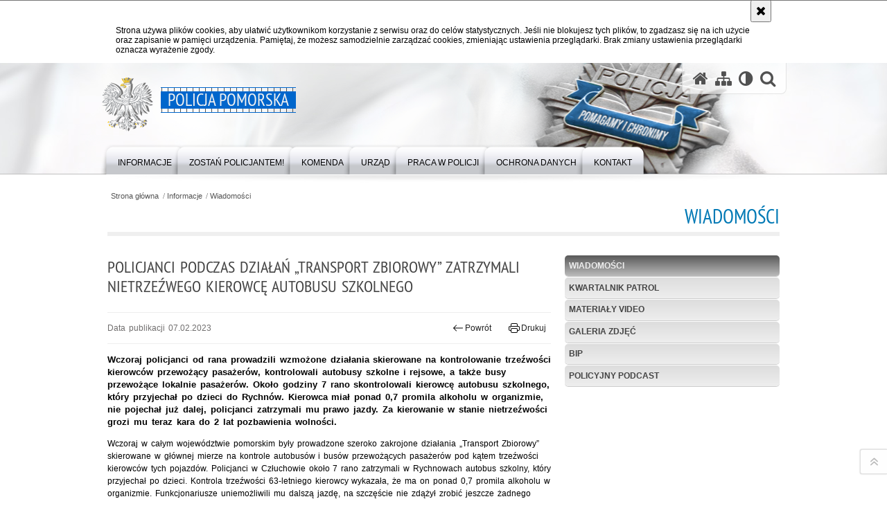

--- FILE ---
content_type: text/html; charset=UTF-8
request_url: https://pomorska.policja.gov.pl/pom/informacje/wiadomosci/118205,Policjanci-podczas-dzialan-Transport-Zbiorowy-zatrzymali-nietrzezwego-kierowce-a.html
body_size: 8689
content:
<!DOCTYPE html>
<html lang="pl">
  <head>
    <meta charset="UTF-8"/>
    <meta name="description" content="Policjanci podczas działań „Transport Zbiorowy” zatrzymali nietrzeźwego kierowcę autobusu szkolnego - Wiadomości -  Wczoraj policjanci od rana prowadzili wzmożone działania skierowane na kontrolowanie trzeźwości kierowców przewożący pasażerów, kontrolowali autobusy szkolne i rejsowe, a także busy przewożące lokalnie pasażerów. Około godziny 7 rano skontrolowali kierowcę autobusu szkolnego, który przyjechał po dzieci do Rychnów. Kierowca miał ponad 0,7 promila alkoholu w organizmie, nie pojechał już dalej, policjanci zatrzymali mu prawo jazdy. Za kierowanie w stanie nietrzeźwości grozi mu teraz kara do 2 lat pozbawienia wolności."/>
    <meta name="keywords" content=""/>
    <meta name="robots" content="Index, Follow"/>
    <meta name="author" content="Policja Pomorska"/>
    <meta name="viewport" content="width=device-width, initial-scale=1.0" />
    <meta name="deklaracja-dostępności" content="https://pomorska.policja.gov.pl/pom/kontakt/deklaracja-dostepnosci/93454,Deklaracja-dostepnosci.html" />
    <meta property="og:site_name" content="Policja Pomorska" />
    <meta property="og:title" content="Policjanci podczas działań „Transport Zbiorowy” zatrzymali nietrzeźwego kierowcę autobusu szkolnego" />
    <meta property="og:description" content="Wczoraj policjanci od rana prowadzili wzmożone działania skierowane na kontrolowanie trzeźwości kierowców przewożący pasażerów, kontrolowali autobusy szkolne i rejsowe, a także busy przewożące lokalnie pasażerów. Około godziny 7 rano skontrolowali kierowcę autobusu szkolnego, który przyjechał po dzieci do Rychnów. Kierowca miał ponad 0,7 promila alkoholu w organizmie, nie pojechał już dalej, policjanci zatrzymali mu prawo jazdy. Za kierowanie w stanie nietrzeźwości grozi mu teraz kara do 2 lat pozbawienia wolności." />
    <meta property="og:type" content="article" />
    <meta property="og:image" content="https://pomorska.policja.gov.pl/dokumenty/zalaczniki/366/oryginal/366-201840.jpg" />
    
        <link rel="alternate" type="application/rss+xml" title="Wiadomości" href="/dokumenty/rss/366-rss-1014.rss" />
    
    
    <title>Policjanci podczas działań „Transport Zbiorowy” zatrzymali nietrzeźwego kierowcę autobusu szkolnego - Wiadomości -  Policja Pomorska</title> 
    <link rel="shortcut icon" href="https://pomorska.policja.gov.pl/favicon.ico" />
    
    <link href="/img/forum/forum.css" type="text/css" rel="stylesheet" />
    <link href="/webfonts/awesome-4.7/css/font-awesome.min.css" type="text/css" rel="stylesheet" />
    <link href="/script/baguetteBox/baguetteBox.min.css" type="text/css" rel="stylesheet" />
    <link href="/script/mootools/vlaCalendar/styles/vlaCal-v2.11.css" type="text/css" media="screen" rel="stylesheet" />
    <link href="/script/mootools/galeria/media2015.css" type="text/css" rel="stylesheet" />
    
    <link href="/dokumenty/szablony/dynamic/366/366-39461.css?1768960806" type="text/css" rel="stylesheet" />
    <link href="/script/video/video-js/stable/video-js.min.css" rel="stylesheet" type="text/css" />    

                                <script src="/script/video/video-js/stable/video.min.js"></script>
<script src="/script/video/video-js/stable/lang/pl.js"></script>
<script src="/script/lite-youtube/lite-youtube.js" type="module"></script>    
                                            <script src="/dokumenty/szablony/dynamic/366/366-32037.js?v=0.271"></script>
    <script>
		window.addEvent('domready', function() { 
      		Ellipsis({
          		class: '.media strong',
          		lines: 5
        	});
      		if ($('navmenu')) {
      			var mooDropMenu = new dropMenu($('navmenu'));
      		};
		});
	</script>
    
	    
    
    <!--[if lt IE 9]>
		<script  src="/script/html5/html5shiv.js"></script>
	<![endif]-->
    
  </head>
  <body class="bg">
    <div id="menu-scroll"></div>
    
    <!-- WCAG opcje -->
    <ul class="nav">
      <li><a href="#menu">Przejdź do menu głównego</a></li>
      <li><a href="#wtxt">Przejdź do treści</a></li>
      <li><a href="#search" id="szukaj-button-wai" aria-controls="search">Przejdź do wyszukiwarki</a></li>
      <li><a href="/pom/mapa">Mapa strony</a></li>
    </ul>
    <!-- .WCAG opcje -->
  
    
    <div id="page">
      
      <!-- header -->
      <div id="header-wrapper">
        <header>
          <div class="inside">
            <h1 id="header-logo"><a href="/" title="Strona główna"><span></span><strong><span class="hide">Policjanci podczas działań „Transport Zbiorowy” zatrzymali nietrzeźwego kierowcę autobusu szkolnego - Wiadomości - </span>Policja Pomorska</strong></a></h1>
            <!-- header opcje -->
       
            <div id="header-options">
              <ul>
                <li><a href="https://pomorska.policja.gov.pl" aria-label="Strona główna serwisu Policja Pomorska"><i class="fa fa-home"></i></a></li>
                <li><a href="/pom/mapa" aria-label="Mapa serwisu"><i class="fa fa-sitemap"></i></a></li>
                <li><a href="/pom/wai" aria-label="Wersja tekstowa"><i class="fa fa-adjust"></i></a></li>
                <li class="szukaj-buttton-init"><a href="#search" id="szukaj-button" aria-controls="search" aria-expanded="false"><i class="fa fa-search"></i><span class="sr-only">Otwórz wyszukiwarkę</span></a></li>
              
              </ul>
              
              <nav id="mobileMenu">
                <a href="#" id="mobileMenuBtn" role="button" aria-controls="menu" aria-expanded="false">
                  <span class="sr-only">Menu</span><i class="fa fa-reorder"></i>
                </a>
              </nav>
              
            </div>
           
            <!-- header opcje. -->
            
            <!-- search -->
            <div id="search" class="search" tabindex="-1" aria-activedescendant="search-header">
              <div class="search__row">
                <div class="search_col">
                  <h2 class="search__header">Wyszukiwarka</h2>
                  <button id="szukaj-button-close" class="search__delete_btn">
                    <i class="fa fa-times-circle-o"></i>
                    <span class="sr-only">Zamknij wyszukiwarkę</span>
                  </button>
                </div>
              </div>
              <div class="search__row">
                <div class="search_col">
                  <form action="/pom/szukaj" method="post" class="search__form">
                    <div class="search__fieldset">
                      <label for="szukajg" class="sr-only">szukaj</label>
                      <input type="text" id="szukajg" class="search__input" name="szukaj" placeholder="wpisz szukaną frazę" value="" />
                      <button type="submit" class="search__btn">
                        <span class="sr-only">Szukaj</span><i class="fa fa-search"></i>
                      </button>
                    </div>
                    <div class="clear"></div>
                    <div>
                      <p><a href="/pom/szukaj">Wyszukiwarka zaawansowana</a></p>
                    </div>
                  </form>
                  
                </div>
              </div>
            </div>
            <!-- search. -->
            
          </div>
          <!-- menu -->
          <nav id="menu" aria-label="Menu główne">
            <div class="inside">
              
<ul id="navmenu" class="mainmenu">
					<li><a href="/pom/informacje" target="_top" ><strong><span>Informacje</span></strong></a>
        					<ul class="submenu">
							        <li><a href="/pom/informacje/wiadomosci" target="_top" >Wiadomości </a>
        				</li>
			        <li><a href="/pom/informacje/kwartalnik-patrol" target="_top" >Kwartalnik PATROL </a>
        				</li>
			        <li><a href="/pom/informacje/materialy-video" target="_top" >Materiały Video </a>
        				</li>
			        <li><a href="/pom/informacje/galeria-zdjec" target="_top" >Galeria Zdjęć </a>
        				</li>
			        <li><a href="https://pomorska.bip.policja.gov.pl/" target="_blank" >BIP </a>
        				</li>
			        <li><a href="/pom/informacje/podcast" target="_top" >Policyjny podcast </a>
        				</li>
				</ul>		
				</li>
					<li><a href="http://dobor.pomorska.policja.gov.pl" target="_top" aria-label="Specjalnie dla Was - zainteresowanych służbą w Policji - stworzyliśmy stronę internetową, kompedium wiedzy, o tym jak zostać policjantem. ]"><strong><span>Zostań policjantem!</span></strong></a>
        				</li>
					<li><a href="/pom/komenda" target="_top" ><strong><span>Komenda</span></strong></a>
        					<ul class="submenu">
							        <li><a href="/pom/komenda/kierownictwo" target="_top" >Kierownictwo </a>
        				</li>
			        <li><a href="/pom/komenda/struktura" target="_top" >Struktura </a>
        				</li>
			        <li><a href="/pom/komenda/jednostki-podlegle" target="_top" >Jednostki podległe </a>
        				</li>
			        <li><a href="/pom/komenda/wspolpraca-miedzynarodo" target="_top" >Współpraca międzynarodowa </a>
        				</li>
			        <li><a href="/pom/komenda/prawa-czlowieka" target="_top" >Prawa człowieka </a>
        				</li>
			        <li><a href="/pom/komenda/fundusze-pomocowe" target="_top" >Fundusze Pomocowe </a>
        				</li>
			        <li><a href="https://www.diecezja.gda.pl/duszpasterstwa-25188/wojewodzki-osrodek-duszpasterstwa-policji-kwp-w-gdansku-29547" target="_blank" >Kapelan </a>
        				</li>
			        <li><a href="/pom/komenda/nszz-policjantow-wojpom" target="_top" >NSZZ Policjantów woj.pomorskiego </a>
        				</li>
			        <li><a href="/pom/komenda/nszz-pracownikow-policj" target="_top" >NSZZ Pracowników Policji </a>
        				</li>
			        <li><a href="https://www.policja-solidarnosc.org" target="_blank" >NSZZ Solidarność Policji </a>
        				</li>
			        <li><a href="/pom/komenda/zz-policyjna-solidarnosc" target="_top" >ZZ Policyjna Solidarność </a>
        				</li>
			        <li><a href="/pom/komenda/historia-po" target="_top" >Historia Pomorskiej Policji </a>
        				</li>
			        <li><a href="https://policja.pl/rpp" target="_top" >Równość płci w Policji </a>
        				</li>
			        <li><a href="/pom/komenda/zakres-dzialania" target="_top" >Zakres działania </a>
        				</li>
			        <li><a href="https://poszukiwani.policja.pl/" target="_blank" >Poszukiwani </a>
        				</li>
			        <li><a href="https://zaginieni.policja.pl/" target="_blank" >Zaginieni </a>
        				</li>
				</ul>		
				</li>
					<li><a href="/pom/urzad" target="_top" ><strong><span>Urząd</span></strong></a>
        					<ul class="submenu">
							        <li><a href="/pom/urzad/zamowienia-publiczne" target="_top" >Zamówienia publiczne </a>
        				</li>
			        <li><a href="https://pomorska.bip.policja.gov.pl/KPG/pozwolenia-na-bron" target="_blank" >Pozwolenia na broń </a>
        				</li>
			        <li><a href="https://pomorska.bip.policja.gov.pl/KPG/licencje" target="_blank" >Licencja detektywa </a>
        				</li>
			        <li><a href="https://pomorska.bip.policja.gov.pl/KPG/kwalifikowani-pracownic" target="_blank" >Ochrona osób i mienia </a>
        				</li>
			        <li><a href="https://pomorska.bip.policja.gov.pl/KPG/dostep-do-informacji-p" target="_blank" >Dostęp do informacji publicznej </a>
        				</li>
			        <li><a href="/pom/urzad/petycje" target="_top" >Petycje </a>
        				</li>
				</ul>		
				</li>
					<li><a href="/pom/praca-w-policji" target="_top" ><strong><span>Praca w Policji</span></strong></a>
        					<ul class="submenu">
							        <li><a href="https://dobor.pomorska.policja.gov.pl" target="_top" >Zostań pomorskim policjantem </a>
        				</li>
			        <li><a href="https://pomorska.bip.policja.gov.pl/KPG/sluzba-w-policji/30603,Sluzba-w-Policji.html" target="_blank" >Służba w Policji </a>
        				</li>
			        <li><a href="https://pomorska.bip.policja.gov.pl/KPG/wolne-stanowiska-cywil" target="_blank" >Pracownik cywilny </a>
        				</li>
			        <li><a href="https://pomorska.bip.policja.gov.pl/KPG/praktyki-studenckie/30066,Praktyki-studenckie.html" target="_blank" >Praktyki studenckie </a>
        				</li>
			        <li><a href="/pom/praca-w-policji/oddzialy-o-profilu-mundurowym" target="_top" >Oddziały o profilu mundurowym </a>
        				</li>
				</ul>		
				</li>
					<li><a href="/pom/ochrona-danych" target="_top" ><strong><span>Ochrona Danych</span></strong></a>
        				</li>
					<li><a href="/pom/kontakt" target="_top" ><strong><span>Kontakt</span></strong></a>
        					<ul class="submenu">
							        <li><a href="/pom/kontakt/kontak" target="_top" >Kontakt </a>
        				</li>
			        <li><a href="/pom/kontakt/rzecznik-prasowy" target="_top" >Rzecznik Prasowy </a>
        				</li>
			        <li><a href="https://pomorska.bip.policja.gov.pl/KPG/skargi-i-wnioski" target="_blank" >Skargi i wnioski </a>
        				</li>
			        <li><a href="/pom/kontakt/tlumacze-jezyka-migoweg" target="_top" >Tłumacze języka migowego </a>
        				</li>
			        <li><a href="/pom/kontakt/wojewodzki-punkt-kontak" target="_top" >Wojewódzki Punkt Kontaktowy ds. imprez masowych </a>
        				</li>
			        <li><a href="/pom/kontakt/polityka-prywatnosci" target="_top" >Polityka prywatności </a>
        				</li>
			        <li><a href="/pom/kontakt/raporty-o-stanie-zapewniania-d" target="_top" >Raporty o stanie zapewniania dostępności </a>
        				</li>
			        <li><a href="/pom/kontakt/deklaracja-dostepnosci" target="_top" >Deklaracja dostępności </a>
        				</li>
				</ul>		
				</li>
	</ul>            </div>
          </nav>
          <!-- menu. -->
        </header>
      </div>
      <div class="clear"></div>
      <!--  header. -->
      
      <!--  content  -->
<div id="content">
  
  <div id="sciezka-navi"><ul id="sciezka-naviUl">
<li><a href="/pom/">Strona główna</a></li>

  <li><span></span><a href="/pom/informacje">Informacje</a></li>

  <li><span></span><a href="/pom/informacje/wiadomosci">Wiadomości</a></li>

</ul> </div>
  <div class="naglowekBig">
  <h2>Wiadomości</h2> 
  <div id="text-size">
    <p>Rozmiar czcionki</p>
    <div class="button"><a href="#" title="Czcionka normalna" class="a tips" id="resize12"><span></span>czcionka normalna</a></div>
    <div class="button"><a href="#" title="Czcionka średnia" class="aa tips" id="resize14"><span></span>czcionka średnia</a></div>
    <div class="button"><a href="#" title="Czcionka duża" class="aaa tips" id="resize16"><span></span>czcionka duża</a></div>
  </div>
</div>
  
  <!--  content-left  -->
  <nav id="mobileDodatkowe">
    <a href="#" id="mobileDodatkoweBtn" class="button" role="button" aria-controls="mobileDodatkoweContent" aria-expanded="false">↓ Pokaż informacje dodatkowe ↓</a>  </nav>
  <aside class="subLeft" id="mobileDodatkoweContent">
    
    

<nav id="meni2">
  <h2>Nawigacja</h2>
  <ul>
    			<li class=""><a href="/pom/informacje/wiadomosci" target="_top" class="check">Wiadomości</a>
		</li>
			<li class=""><a href="/pom/informacje/kwartalnik-patrol" target="_top" class="">Kwartalnik PATROL</a>
		</li>
			<li class=""><a href="/pom/informacje/materialy-video" target="_top" class="">Materiały Video</a>
		</li>
			<li class=""><a href="/pom/informacje/galeria-zdjec" target="_top" class="">Galeria Zdjęć</a>
		</li>
			<li class=""><a href="https://pomorska.bip.policja.gov.pl/" target="_blank" class="">BIP</a>
		</li>
			<li class=""><a href="/pom/informacje/podcast" target="_top" class="">Policyjny podcast</a>
		</li>
	  </ul>
</nav>     
     
    
    
    <div class="clear"></div>
  </aside>
  <!--  content-left.  -->
  
  <!--  content-right  -->
  <div class="subRight">
    <a title="treść strony" id="wtxt"></a>
    <!--  box  -->
    <div class="box">
      





<div class="right ikonka"></div>

<article class="txt">
  <div class="head">
    <h2>Policjanci podczas działań „Transport Zbiorowy” zatrzymali nietrzeźwego kierowcę autobusu szkolnego</h2>    <div id="drukuj">
      <span class="data">Data publikacji  07.02.2023</span>
      <div class="button"><a href="javascript:history.go(-1)" title="Powrót" class="wstecz"><span></span>Powrót</a></div>
      <div class="button"><a href="javascript:winopen('/pom/informacje/wiadomosci/118205,Policjanci-podczas-dzialan-Transport-Zbiorowy-zatrzymali-nietrzezwego-kierowce-a.print',700,600)" title="Drukuj" class="drukuj"><span></span>Drukuj</a></div>
    </div>
    <p class="intro"><strong>Wczoraj policjanci od rana prowadzili wzmożone działania skierowane na kontrolowanie trzeźwości kierowców przewożący pasażerów, kontrolowali autobusy szkolne i rejsowe, a także busy przewożące lokalnie pasażerów. Około godziny 7 rano skontrolowali kierowcę autobusu szkolnego, który przyjechał po dzieci do Rychnów. Kierowca miał ponad 0,7 promila alkoholu w organizmie, nie pojechał już dalej, policjanci zatrzymali mu prawo jazdy. Za kierowanie w stanie nietrzeźwości grozi mu teraz kara do 2 lat pozbawienia wolności.</strong></p>  </div> 
  <p style="margin-bottom:11px">Wczoraj w całym województwie pomorskim były prowadzone szeroko zakrojone działania „Transport Zbiorowy” skierowane w głównej mierze na kontrole autobusów i busów przewożących pasażerów pod kątem trzeźwości kierowców tych pojazdów. Policjanci w Człuchowie około 7 rano zatrzymali w Rychnowach autobus szkolny, który przyjechał po dzieci. Kontrola trzeźwości 63-letniego kierowcy wykazała, że ma on ponad 0,7 promila alkoholu w organizmie. Funkcjonariusze uniemożliwili mu dalszą jazdę, na szczęście nie zdążył zrobić jeszcze żadnego kursu z dziećmi. Funkcjonariusze zatrzymali nietrzeźwemu kierowcy prawo jazdy, za kierowanie pojazdem mechanicznym w stanie nietrzeźwości grozi mu teraz do 2 lat pozbawienia wolności.</p>

<p>W tym dniu funkcjonariusze z ruchu drogowego skontrolowali jeszcze 17 innych autobusów i pojazdów przewożących pasażerów, oprócz trzeźwości kontrolowali również uprawnienia kierujących i stan techniczny samochodów. Nie mieli uwag do innych kierowców przewożących pasażerów w tym dniu.</p>
      <div class="zdjecia">
  <ul>
    
        
        <li>
      <figure>
        <div class="crop">
          <a href="/dokumenty/zalaczniki/366/366-201839.jpg" title="" class="ceraBox" rel="gallery"><img src="/dokumenty/zalaczniki/366/mini/366-201839_m.jpg" alt="policjanci podczas kontroli busa szkolnego" /></a>
        </div>
        <figcaption> </figcaption>
      </figure>
    </li>
            
        <li>
      <figure>
        <div class="crop">
          <a href="/dokumenty/zalaczniki/366/366-201840.jpg" title="" class="ceraBox" rel="gallery"><img src="/dokumenty/zalaczniki/366/mini/366-201840_m.jpg" alt="policjanci podczas kontroli busa szkolnego" /></a>
        </div>
        <figcaption> </figcaption>
      </figure>
    </li>
            
   </ul>
   <div class="clear"></div>
</div>
      <section class="pad_y10"></section>
  <div class="clear"></div>
</article>

<aside id="opcje-strony">
  
  <div class="ocena">
	<script src="/script/mootools/rating/ratings.js"></script>
	<script>
		window.addEvent('domready', function() {
			var rating = new RabidRatings({url:'/pom/ocen/118205t1,dok.html'});
		});
	</script>
	<div id="rabidRating-118205-0_5" class="rabidRating">
		<div class="wrapper"><span class="ratingFill" style="width:0%;"><span class="ratingStars"> </span></span></div>
		<div id="rabidRating-118205-description" class="ratingText" aria-hidden="true">Ocena: 0/5 (0)</div>
	</div>
</div>
  
  <div class="social-share">
    <ul>
      <li>
        <a href="https://www.facebook.com/sharer/sharer.php?u=https://pomorska.policja.gov.pl/pom/informacje/wiadomosci/118205,Policjanci-podczas-dzialan-Transport-Zbiorowy-zatrzymali-nietrzezwego-kierowce-a.html"
        	type="button"
        	role="button"
        	class="facebook" 
        	aria-hidden="true" 
        	tabindex="-1" 	
        	aria-label="Facebook">
          	<svg role="img" viewBox="0 0 24 24" xmlns="http://www.w3.org/2000/svg"><path d="M24 12.073c0-6.627-5.373-12-12-12s-12 5.373-12 12c0 5.99 4.388 10.954 10.125 11.854v-8.385H7.078v-3.47h3.047V9.43c0-3.007 1.792-4.669 4.533-4.669 1.312 0 2.686.235 2.686.235v2.953H15.83c-1.491 0-1.956.925-1.956 1.874v2.25h3.328l-.532 3.47h-2.796v8.385C19.612 23.027 24 18.062 24 12.073z"/></svg>
              Udostępnij
        </a>
      </li>
      <li>
        <a href="https://twitter.com/intent/tweet?text=Policjanci podczas działań „Transport Zbiorowy” zatrzymali nietrzeźwego kierowcę autobusu szkolnego&amp;url=https://pomorska.policja.gov.pl/pom/informacje/wiadomosci/118205,Policjanci-podczas-dzialan-Transport-Zbiorowy-zatrzymali-nietrzezwego-kierowce-a.html" 
        	type="button"
        	role="button"        
        	class="twitter" 
        	aria-hidden="true" tabindex="-1" 
        	aria-label="Twitter">
          	<svg role="img" viewBox="0 0 24 24" xmlns="http://www.w3.org/2000/svg"><path d="m.058.768 9.266 12.39L0 23.231h2.099l8.163-8.819 6.596 8.82H24l-9.788-13.087 8.68-9.377h-2.1l-7.517 8.123L7.2.768zm3.087 1.546h3.28l14.488 19.371h-3.28z"/></svg>
              Tweet
        </a>
      </li>
    </ul>
  </div>
  
      <div class="tagi"></div>
    
    <div class="buttony"> </div>
  <!--  -->
</aside>


            
      <div class="clear"></div>
    </div>
    <!--  box.  -->
    
  </div>
  <!--  content-right.  -->
  <div class="clear"></div>
  
</div>
<!--  content. -->
      
      <!-- footer -->
      <footer>
        <div id="footer-top">
          <div class="footer-content">
            <!-- footmap  -->
            <div id="fsitemap">
              <h2>Mapa serwisu</h2>
              <nav id="fsitemap-map">
                

<ul>
			<li class=""><a href="/pom/informacje" target="_top" class="check">Informacje</a>
					<ul>
			<li class=""><a href="/pom/informacje/wiadomosci" target="_top" class="check">Wiadomości</a>
		</li>
			<li class=""><a href="/pom/informacje/kwartalnik-patrol" target="_top" class="">Kwartalnik PATROL</a>
		</li>
			<li class=""><a href="/pom/informacje/materialy-video" target="_top" class="">Materiały Video</a>
		</li>
			<li class=""><a href="/pom/informacje/galeria-zdjec" target="_top" class="">Galeria Zdjęć</a>
		</li>
			<li class=""><a href="https://pomorska.bip.policja.gov.pl/" target="_blank" class="">BIP</a>
		</li>
			<li class=""><a href="/pom/informacje/podcast" target="_top" class="">Policyjny podcast</a>
		</li>
	</ul>		
		</li>
			<li class=""><a href="http://dobor.pomorska.policja.gov.pl" target="_top" class="">Zostań policjantem!</a>
		</li>
			<li class=""><a href="/pom/komenda" target="_top" class="">Komenda</a>
					<ul>
			<li class=""><a href="/pom/komenda/kierownictwo" target="_top" class="">Kierownictwo</a>
		</li>
			<li class=""><a href="/pom/komenda/struktura" target="_top" class="">Struktura</a>
		</li>
			<li class=""><a href="/pom/komenda/jednostki-podlegle" target="_top" class="">Jednostki podległe</a>
		</li>
			<li class=""><a href="/pom/komenda/wspolpraca-miedzynarodo" target="_top" class="">Współpraca międzynarodowa</a>
		</li>
			<li class=""><a href="/pom/komenda/prawa-czlowieka" target="_top" class="">Prawa człowieka</a>
		</li>
			<li class=""><a href="/pom/komenda/fundusze-pomocowe" target="_top" class="">Fundusze Pomocowe</a>
		</li>
			<li class=""><a href="https://www.diecezja.gda.pl/duszpasterstwa-25188/wojewodzki-osrodek-duszpasterstwa-policji-kwp-w-gdansku-29547" target="_blank" class="">Kapelan</a>
		</li>
			<li class=""><a href="/pom/komenda/nszz-policjantow-wojpom" target="_top" class="">NSZZ Policjantów woj.pomorskiego</a>
		</li>
			<li class=""><a href="/pom/komenda/nszz-pracownikow-policj" target="_top" class="">NSZZ Pracowników Policji</a>
		</li>
			<li class=""><a href="https://www.policja-solidarnosc.org" target="_blank" class="">NSZZ Solidarność Policji</a>
		</li>
			<li class=""><a href="/pom/komenda/zz-policyjna-solidarnosc" target="_top" class="">ZZ Policyjna Solidarność</a>
		</li>
			<li class=""><a href="/pom/komenda/historia-po" target="_top" class="">Historia Pomorskiej Policji</a>
		</li>
			<li class=""><a href="https://policja.pl/rpp" target="_top" class="">Równość płci w Policji</a>
		</li>
			<li class=""><a href="/pom/komenda/zakres-dzialania" target="_top" class="">Zakres działania</a>
		</li>
			<li class=""><a href="https://poszukiwani.policja.pl/" target="_blank" class="">Poszukiwani</a>
		</li>
			<li class=""><a href="https://zaginieni.policja.pl/" target="_blank" class="">Zaginieni</a>
		</li>
	</ul>		
		</li>
			<li class=""><a href="/pom/urzad" target="_top" class="">Urząd</a>
					<ul>
			<li class=""><a href="/pom/urzad/zamowienia-publiczne" target="_top" class="">Zamówienia publiczne</a>
		</li>
			<li class=""><a href="https://pomorska.bip.policja.gov.pl/KPG/pozwolenia-na-bron" target="_blank" class="">Pozwolenia na broń</a>
		</li>
			<li class=""><a href="https://pomorska.bip.policja.gov.pl/KPG/licencje" target="_blank" class="">Licencja detektywa</a>
		</li>
			<li class=""><a href="https://pomorska.bip.policja.gov.pl/KPG/kwalifikowani-pracownic" target="_blank" class="">Ochrona osób i mienia</a>
		</li>
			<li class=""><a href="https://pomorska.bip.policja.gov.pl/KPG/dostep-do-informacji-p" target="_blank" class="">Dostęp do informacji publicznej</a>
		</li>
			<li class=""><a href="/pom/urzad/petycje" target="_top" class="">Petycje</a>
		</li>
	</ul>		
		</li>
			<li class=""><a href="/pom/praca-w-policji" target="_top" class="">Praca w Policji</a>
					<ul>
			<li class=""><a href="https://dobor.pomorska.policja.gov.pl" target="_top" class="">Zostań pomorskim policjantem</a>
		</li>
			<li class=""><a href="https://pomorska.bip.policja.gov.pl/KPG/sluzba-w-policji/30603,Sluzba-w-Policji.html" target="_blank" class="">Służba w Policji</a>
		</li>
			<li class=""><a href="https://pomorska.bip.policja.gov.pl/KPG/wolne-stanowiska-cywil" target="_blank" class="">Pracownik cywilny</a>
		</li>
			<li class=""><a href="https://pomorska.bip.policja.gov.pl/KPG/praktyki-studenckie/30066,Praktyki-studenckie.html" target="_blank" class="">Praktyki studenckie</a>
		</li>
			<li class=""><a href="/pom/praca-w-policji/oddzialy-o-profilu-mundurowym" target="_top" class="">Oddziały o profilu mundurowym</a>
		</li>
	</ul>		
		</li>
			<li class=""><a href="/pom/ochrona-danych" target="_top" class="">Ochrona Danych</a>
		</li>
			<li class=""><a href="/pom/kontakt" target="_top" class="">Kontakt</a>
					<ul>
			<li class=""><a href="/pom/kontakt/kontak" target="_top" class="">Kontakt</a>
		</li>
			<li class=""><a href="/pom/kontakt/rzecznik-prasowy" target="_top" class="">Rzecznik Prasowy</a>
		</li>
			<li class=""><a href="https://pomorska.bip.policja.gov.pl/KPG/skargi-i-wnioski" target="_blank" class="">Skargi i wnioski</a>
		</li>
			<li class=""><a href="/pom/kontakt/tlumacze-jezyka-migoweg" target="_top" class="">Tłumacze języka migowego</a>
		</li>
			<li class=""><a href="/pom/kontakt/wojewodzki-punkt-kontak" target="_top" class="">Wojewódzki Punkt Kontaktowy ds. imprez masowych</a>
		</li>
			<li class=""><a href="/pom/kontakt/polityka-prywatnosci" target="_top" class="">Polityka prywatności</a>
		</li>
			<li class=""><a href="/pom/kontakt/raporty-o-stanie-zapewniania-d" target="_top" class="">Raporty o stanie zapewniania dostępności</a>
		</li>
			<li class=""><a href="/pom/kontakt/deklaracja-dostepnosci" target="_top" class="">Deklaracja dostępności</a>
		</li>
	</ul>		
		</li>
	</ul>              </nav>
            </div>
            <!-- footmap  .-->
          </div>
        </div>
        <div id="footer-bottom">
          <div class="footer-content">
            <ul>
              <li>
                <h2>Policja Pomorska online</h2>
                <ul id="social">
                  <li><a href="/pom/rss" class="rss" title="RSS">Kanał RSS</a></li>
                  <li><a href="https://www.youtube.com/channel/UClfQN9IvuLewkMskZj5A_Iw" target="_blank" title="Odwiedź nas na YouTube" class="yt">Odwiedź nas na YouTube</a></li>
                  <li><a href="https://www.facebook.com/pomorskapolicja/" target="_blank" title="Odwiedź nas na Facebook" class="fb">Odwiedź nas na Facebook</a></li>
                 <li><a href="https://twitter.com/pomorskapolicja" target="_blank" title="Odwiedź nas na Twitter" class="tw">Odwiedź nas na Twitter</a></li>
                </ul>
              </li>
              <li style="width:auto;">
                <h2>Biuletyn Informacji Publicznej</h2>
                <span class="bip"></span>
                <a href="https://pomorska.bip.policja.gov.pl" target="_blank" title="Biuletyn Informacji Publicznej">BIP Policja Pomorska</a>
              </li>
              <li style="width:auto;">
                <h2>Redakcja serwisu</h2>
                <a href="mailto:kwp.gdansk@gd.policja.gov.pl">Kontakt z redakcją</a>
              </li>
               <li style="width:auto;">
                <h2>Dosępność</h2>
                <a href="https://pomorska.policja.gov.pl/pom/kontakt/deklaracja-dostepnosci/149035,Deklaracja-dostepnosci.html">Deklaracja dostępności</a>
              </li>
              <li style="width:auto;">
                <h2>Nota prawna</h2>
                Chcesz wykorzystać materiał<br/>z serwisu Policja Pomorska.<br/>
                <a href="https://policja.pl/pol/wolnytekst/46616,dok.html">Zapoznaj się z zasadami</a><br/>
                <a href="https://policja.pl/pol/wolnytekst/59485,dok.html">Polityka prywatności</a>
              </li>
              <li style="width:auto;">
                <h2>Inne wersje portalu</h2>
                <a href="/pom/wai" title="wersja tekstowa" class="wai"><span>wersja tekstowa</span></a><br />
              </li>
            </ul>
            <div class="clear"></div>
          </div>
        </div>
      </footer>
      <!-- footer .-->
     
    </div>
  
    
    
    <!-- GoToTop  -->
  	<div id="back-to-top"><a href="#page"><span></span><span class="sr-only">Powrót na górę strony</span></a></div>
  	<!-- GoToTop  .--> 
    
      <!-- ikony lewa strona -->
  
    <div class="social-fbar">
      <ul>
        <li>
          <a href="https://www.facebook.com/pomorskapolicja" class="facebook tips" aria-hidden="true" tabindex="-1" title="Facebook">
            <svg aria-hidden="true" focusable="false" xmlns="http://www.w3.org/2000/svg" viewBox="0 0 24 24" width="24" height="24"><title>Facebook</title><path d="M24 12.073c0-6.627-5.373-12-12-12s-12 5.373-12 12c0 5.99 4.388 10.954 10.125 11.854v-8.385H7.078v-3.47h3.047V9.43c0-3.007 1.792-4.669 4.533-4.669 1.312 0 2.686.235 2.686.235v2.953H15.83c-1.491 0-1.956.925-1.956 1.874v2.25h3.328l-.532 3.47h-2.796v8.385C19.612 23.027 24 18.062 24 12.073z"/></svg>          </a>
        </li>
        <li>
          <a href="https://www.instagram.com/pomorskapolicja" class="instagram tips" aria-hidden="true" tabindex="-1" title="Instagram">
            <svg aria-hidden="true" focusable="false" xmlns="http://www.w3.org/2000/svg" viewBox="0 0 24 24" width="24" height="24"><title>Instagram</title><path d="M12 0C9.582.069 7.105-.18 4.738.426 2.298 1.056.49 3.296.196 5.771-.13 8.906.038 12.07.015 15.216c-.002 2.31.15 4.904 1.877 6.645 1.607 1.795 4.151 2.132 6.43 2.116 3.236 0 6.485.134 9.712-.145 2.487-.24 4.805-1.975 5.492-4.415.676-2.408.399-4.947.474-7.417-.069-2.418.18-4.895-.426-7.262-.63-2.44-2.87-4.25-5.346-4.542C16.166-.064 14.074.024 12 0Zm.047 2.125c2.148.047 4.33-.085 6.448.331 1.827.376 3.094 2.097 3.21 3.912.22 3.207.128 6.429.095 9.641.01 1.814-.313 3.934-1.995 4.974-1.834 1.089-4.059.758-6.096.853-2.664-.051-5.354.15-7.998-.243-1.866-.292-3.29-1.953-3.444-3.812-.26-3.051-.123-6.123-.134-9.183.013-1.878.04-4.112 1.675-5.377 1.71-1.33 4.005-.998 6.029-1.087.736-.008 1.474.004 2.21-.01ZM12 5.838c-3.064-.07-5.885 2.478-6.13 5.532-.383 3.047 1.87 6.114 4.888 6.667 2.945.671 6.17-1.183 7.08-4.061 1.029-2.843-.417-6.277-3.167-7.53-.83-.401-1.75-.61-2.671-.608ZM12 16c-2.366.077-4.39-2.283-3.954-4.61.285-2.343 2.912-3.983 5.144-3.21 2.27.63 3.503 3.463 2.416 5.555C14.964 15.099 13.51 16.018 12 16Zm7.846-10.405c.067 1.233-1.634 1.938-2.458 1.018-.92-.824-.214-2.524 1.018-2.457.773-.017 1.456.665 1.44 1.439z"/></svg>          </a>
        </li>
        <li>
          <a href="https://twitter.com/PomorskaPolicja" class="twitter tips" aria-hidden="true" tabindex="-1" title="Twitter">
            <svg aria-hidden="true" focusable="false" xmlns="http://www.w3.org/2000/svg" viewBox="0 0 24 24" width="24" height="24"><title>Twitter</title>
  <path d="m.058.768 9.266 12.39L0 23.231h2.099l8.163-8.819 6.596 8.82H24l-9.788-13.087 8.68-9.377h-2.1l-7.517 8.123L7.2.768zm3.087 1.546h3.28l14.488 19.371h-3.28z"/>
</svg>          </a>
        </li>
        <li>
          <a href="https://www.youtube.com/user/policjapomorska" class="youtube tips" aria-hidden="true" tabindex="-1" title="YouTube">
            <svg aria-hidden="true" focusable="false" xmlns="http://www.w3.org/2000/svg" viewBox="0 0 24 24" width="24" height="24"><title>YouTube</title><path d="M23.498 6.186a3.016 3.016 0 0 0-2.122-2.136C19.505 3.545 12 3.545 12 3.545s-7.505 0-9.377.505A3.017 3.017 0 0 0 .502 6.186C0 8.07 0 12 0 12s0 3.93.502 5.814a3.016 3.016 0 0 0 2.122 2.136c1.871.505 9.376.505 9.376.505s7.505 0 9.377-.505a3.015 3.015 0 0 0 2.122-2.136C24 15.93 24 12 24 12s0-3.93-.502-5.814zM9.545 15.568V8.432L15.818 12l-6.273 3.568z"/></svg>          </a>
        </li>
        <li>
          <a href="https://podcasters.spotify.com/pod/show/rozmowy-z-blondynka" class="spotify tips" aria-hidden="true" tabindex="-1" title="Spotify">
            <svg aria-hidden="true" focusable="false" xmlns="http://www.w3.org/2000/svg" viewBox="0 0 24 24" width="24" height="24"><title>Spotify</title><path d="M12 0C5.4 0 0 5.4 0 12s5.4 12 12 12 12-5.4 12-12S18.66 0 12 0zm5.521 17.34c-.24.359-.66.48-1.021.24-2.82-1.74-6.36-2.101-10.561-1.141-.418.122-.779-.179-.899-.539-.12-.421.18-.78.54-.9 4.56-1.021 8.52-.6 11.64 1.32.42.18.479.659.301 1.02zm1.44-3.3c-.301.42-.841.6-1.262.3-3.239-1.98-8.159-2.58-11.939-1.38-.479.12-1.02-.12-1.14-.6-.12-.48.12-1.021.6-1.141C9.6 9.9 15 10.561 18.72 12.84c.361.181.54.78.241 1.2zm.12-3.36C15.24 8.4 8.82 8.16 5.16 9.301c-.6.179-1.2-.181-1.38-.721-.18-.601.18-1.2.72-1.381 4.26-1.26 11.28-1.02 15.721 1.621.539.3.719 1.02.419 1.56-.299.421-1.02.599-1.559.3z"/></svg>          </a>
        </li>
        <li>
          <a href="https://www.tiktok.com/@pomorska_policja" class="tiktok tips" aria-hidden="true" tabindex="-1" title="TikTok">
            <svg aria-hidden="true" focusable="false" xmlns="http://www.w3.org/2000/svg" viewBox="0 0 24 24" width="24" height="24"><title>TikTok</title><path d="M12.527.02c1.309-.02 2.61-.008 3.91-.02.079 1.53.63 3.09 1.75 4.172 1.118 1.11 2.7 1.618 4.239 1.79v4.026c-1.442-.047-2.891-.347-4.2-.968-.57-.258-1.101-.59-1.621-.93-.007 2.922.012 5.84-.019 8.75a7.613 7.613 0 0 1-1.352 3.942c-1.308 1.918-3.579 3.168-5.91 3.207-1.43.082-2.86-.308-4.078-1.027-2.02-1.19-3.442-3.371-3.649-5.711-.024-.5-.032-1-.012-1.488A7.497 7.497 0 0 1 4.168 10.8c1.656-1.442 3.976-2.129 6.148-1.723.02 1.482-.04 2.962-.04 4.443-.991-.321-2.151-.231-3.018.371a3.464 3.464 0 0 0-1.364 1.75c-.207.507-.148 1.07-.136 1.609.238 1.641 1.816 3.02 3.5 2.871 1.117-.012 2.187-.66 2.77-1.609.188-.332.398-.672.41-1.063.098-1.788.059-3.57.071-5.359.008-4.031-.012-8.051.019-12.07z"/></svg>          </a>
        </li>
      </ul>
    </div>
        
  </body>
</html><!-- 0.034539 / WebAdministrator (19.01.2026 10:56) //--><!-- GZIP Buffer //-->